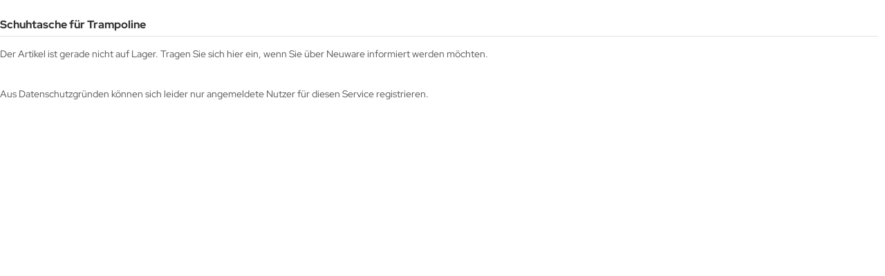

--- FILE ---
content_type: text/html; charset=utf-8
request_url: https://www.jumpmax.de/reminder.php?products_id=303
body_size: 508
content:

<!DOCTYPE html>
<html  lang="de">
<head>
  <meta charset="utf-8" />
  <title>Schuhtasche f&uuml;r Trampoline</title>
  <meta name="robots" content="noindex, nofollow, noodp" />
    <link rel="stylesheet" type="text/css" href="https://www.jumpmax.de/templates/jumpmax/stylesheet.css" />
  <link rel="stylesheet" type="text/css" href="https://www.jumpmax.de/templates/jumpmax/css/tpl_plugins.min.css" />
</head>
<body class="popupcontent">
<div style="width:100%;max-width:100%">
		<h2>Schuhtasche f&uuml;r Trampoline</h2>
	<p>Der Artikel ist gerade nicht auf Lager. Tragen Sie sich hier ein, wenn Sie &uuml;ber Neuware informiert werden m&ouml;chten.<br /><br /></p>
			<p class="messageStackError">Aus Datenschutzgr&uuml;nden k&ouml;nnen sich leider nur angemeldete Nutzer f&uuml;r diesen Service registrieren.</p>
	</div>
</body>
</html>
